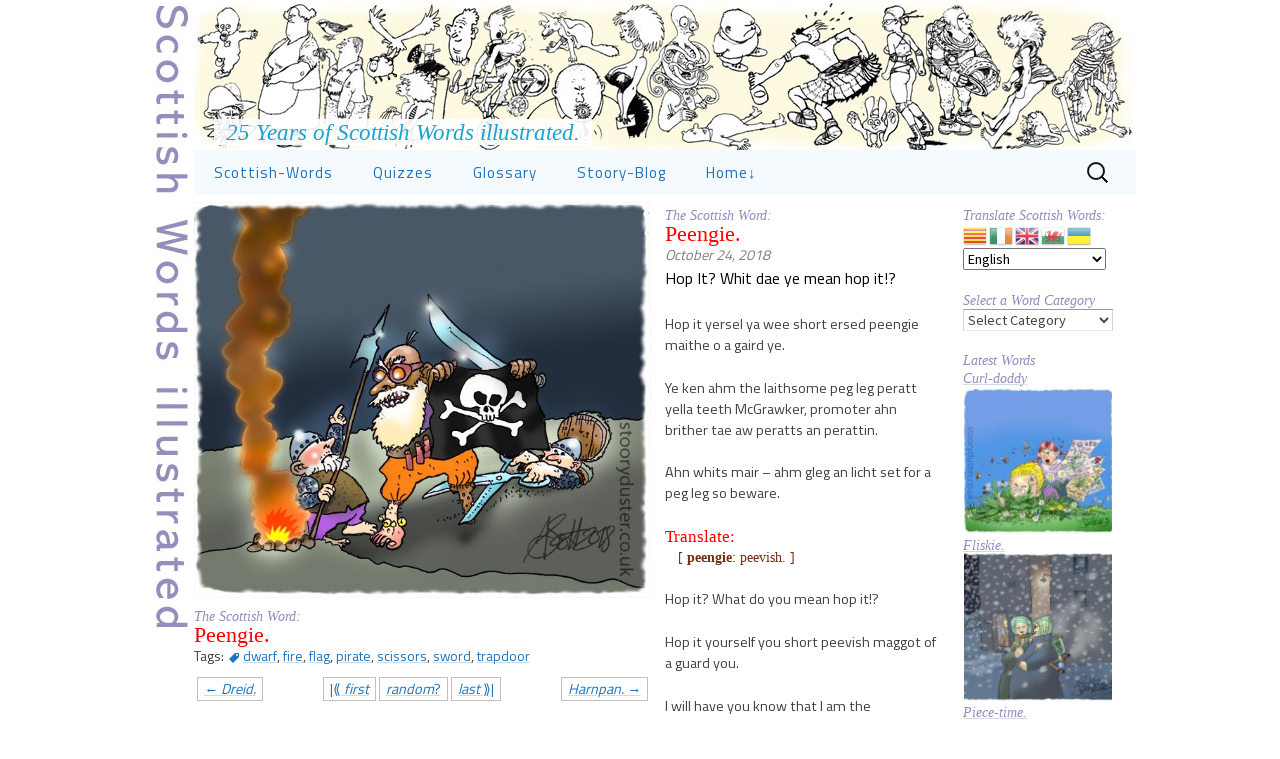

--- FILE ---
content_type: text/html; charset=UTF-8
request_url: https://stooryduster.co.uk/scottish-word/peengie/
body_size: 8591
content:
<!DOCTYPE html> <!--[if IE 7]><html class="ie ie7" lang="en-GB"> <![endif]--> <!--[if IE 8]><html class="ie ie8" lang="en-GB"> <![endif]--> <!--[if !(IE 7) & !(IE 8)]><!--><html lang="en-GB"> <!--<![endif]--><head><meta charset="UTF-8"><meta name="viewport" content="width=device-width"><link media="all" href="https://stooryduster.co.uk/wp-content/cache/autoptimize/css/autoptimize_7b0d36c8a8ba3f4bacabc4b9c28024bb.css" rel="stylesheet"><title>Peengie. | Scottish Words Illustrated</title><link rel="profile" href="http://gmpg.org/xfn/11"><link rel="pingback" href="https://stooryduster.co.uk/xmlrpc.php"> <!--[if lt IE 9]> <script src="https://stooryduster.co.uk/wp-content/themes/twentythirteen/js/html5.js"></script> <![endif]--><meta name='robots' content='max-image-preview:large' /><link href='https://fonts.gstatic.com' crossorigin='anonymous' rel='preconnect' /><link rel="alternate" type="application/rss+xml" title="Scottish Words Illustrated &raquo; Feed" href="https://stooryduster.co.uk/feed/" /><link rel="alternate" type="application/rss+xml" title="Scottish Words Illustrated &raquo; Comments Feed" href="https://stooryduster.co.uk/comments/feed/" /><link rel="alternate" type="application/rss+xml" title="Scottish Words Illustrated &raquo; Peengie. Comments Feed" href="https://stooryduster.co.uk/scottish-word/peengie/feed/" /> <script src="https://stooryduster.co.uk/wp-includes/js/jquery/jquery.min.js" id="jquery-core-js"></script> <link rel="https://api.w.org/" href="https://stooryduster.co.uk/wp-json/" /><link rel="EditURI" type="application/rsd+xml" title="RSD" href="https://stooryduster.co.uk/xmlrpc.php?rsd" /><meta name="generator" content="WordPress 6.4.7" /><link rel="canonical" href="https://stooryduster.co.uk/scottish-word/peengie/" /><link rel='shortlink' href='https://stooryduster.co.uk/?p=10204' /><link rel="alternate" type="application/json+oembed" href="https://stooryduster.co.uk/wp-json/oembed/1.0/embed?url=https%3A%2F%2Fstooryduster.co.uk%2Fscottish-word%2Fpeengie%2F" /><link rel="alternate" type="text/xml+oembed" href="https://stooryduster.co.uk/wp-json/oembed/1.0/embed?url=https%3A%2F%2Fstooryduster.co.uk%2Fscottish-word%2Fpeengie%2F&#038;format=xml" /><meta name="Comic-Easel" content="1.15" /><meta name="Referrer" content="" /><meta property="og:image" content="https://stooryduster.co.uk/wp-content/uploads/2018/11/Fearsome-peg-leg-pirate-150x150.jpg" /> <script src="../../phono-popup/jquery-accessible-modal-window-aria.js"></script> <link rel="icon" href="/favicon.ico"><link rel="icon" href="/icon.svg" type="image/svg+xml"><link rel="apple-touch-icon" href="/apple-touch-icon.png"><link rel="manifest" href="/manifest.json"></head><body class="comic-template-default single single-comic postid-10204 wp-embed-responsive single-author sidebar no-avatars story-law-and-order"><div id="page" class="hfeed site"><header id="masthead" class="site-header" role="banner"> <a class="home-link" href="https://stooryduster.co.uk/" title="Scottish Words Illustrated" rel="home"><h1 class="site-title">Scottish Words Illustrated</h1><h2 class="site-description">25 Years of Scottish Words illustrated.</h2> </a><div id="navbar" class="navbar"><nav id="site-navigation" class="navigation main-navigation" role="navigation"> <button class="menu-toggle">Menu</button> <a class="screen-reader-text skip-link" href="#content" title="Skip to content">Skip to content</a><div class="menu-menu-1-container"><ul id="primary-menu" class="nav-menu"><li id="menu-item-6942" class="menu-item menu-item-type-custom menu-item-object-custom menu-item-6942"><a href="/?latest">Scottish-Words</a></li><li id="menu-item-15526" class="menu-item menu-item-type-post_type menu-item-object-page menu-item-15526"><a href="https://stooryduster.co.uk/quizzes/">Quizzes</a></li><li id="menu-item-15521" class="menu-item menu-item-type-custom menu-item-object-custom menu-item-15521"><a title="Scottish Words Glossary" href="/scottish-words-glossary/index.html">Glossary</a></li><li id="menu-item-15522" class="menu-item menu-item-type-custom menu-item-object-custom menu-item-15522"><a href="/blog/">Stoory-Blog</a></li><li id="menu-item-5577" class="menu-item menu-item-type-post_type menu-item-object-page menu-item-home menu-item-has-children menu-item-5577"><a href="https://stooryduster.co.uk/">Home↓</a><ul class="sub-menu"><li id="menu-item-12390" class="menu-item menu-item-type-custom menu-item-object-custom menu-item-12390"><a href="/blog/shop">Shop</a></li><li id="menu-item-5580" class="menu-item menu-item-type-post_type menu-item-object-page menu-item-5580"><a href="https://stooryduster.co.uk/archives/">Archive</a></li><li id="menu-item-5583" class="menu-item menu-item-type-post_type menu-item-object-page menu-item-5583"><a href="https://stooryduster.co.uk/why-scottish-words/phonetic-guide/">Phonetic guide</a></li><li id="menu-item-18534" class="menu-item menu-item-type-post_type menu-item-object-page menu-item-18534"><a href="https://stooryduster.co.uk/why-use-rss/">Why Use RSS?</a></li><li id="menu-item-5582" class="menu-item menu-item-type-post_type menu-item-object-page menu-item-5582"><a href="https://stooryduster.co.uk/why-scottish-words/">Why Scottish Words</a></li><li id="menu-item-5584" class="menu-item menu-item-type-post_type menu-item-object-page menu-item-5584"><a href="https://stooryduster.co.uk/why-scottish-words/about-me/">About me</a></li><li id="menu-item-5588" class="menu-item menu-item-type-post_type menu-item-object-page menu-item-5588"><a href="https://stooryduster.co.uk/why-scottish-words/contact/">Contact</a></li><li id="menu-item-5585" class="menu-item menu-item-type-post_type menu-item-object-page menu-item-5585"><a href="https://stooryduster.co.uk/why-scottish-words/site-map/">Site Map</a></li><li id="menu-item-5586" class="menu-item menu-item-type-post_type menu-item-object-page menu-item-5586"><a href="https://stooryduster.co.uk/why-scottish-words/links/">Links</a></li></ul></li></ul></div><form role="search" method="get" class="search-form" action="https://stooryduster.co.uk/"> <label> <span class="screen-reader-text">Search for:</span> <input type="search" class="search-field" placeholder="Search &hellip;" value="" name="s" /> </label> <input type="submit" class="search-submit" value="Search" /></form></nav></div></header><div id="main" class="site-main"><div id="primary" class="content-area"><div id="content" class="site-content" role="main"><article id="post-10204" class="post-10204 comic type-comic status-publish has-post-thumbnail hentry tag-dwarf tag-fire tag-flag tag-pirate tag-scissors tag-sword tag-trapdoor chapters-law-and-order"	<header class="entry-header"><div class="entry-thumbnail"> <img width="650" height="564" src="https://stooryduster.co.uk/wp-content/uploads/2018/11/Fearsome-peg-leg-pirate.jpg" class="attachment-post-thumbnail size-post-thumbnail wp-post-image" alt="A peg leg pirate brandishing the pirate flag and a sword threatening a short guard with a quick death." decoding="async" fetchpriority="high" srcset="https://stooryduster.co.uk/wp-content/uploads/2018/11/Fearsome-peg-leg-pirate.jpg 650w, https://stooryduster.co.uk/wp-content/uploads/2018/11/Fearsome-peg-leg-pirate-300x260.jpg 300w" sizes="(max-width: 650px) 100vw, 650px" /></div><div class="comic-post-widget-header">The Scottish Word:</div><h1 class="entry-title">Peengie.</h1><div class='entry-meta1'><div class='tags-links'> Tags: <a href="https://stooryduster.co.uk/tag/dwarf/" rel="tag">dwarf</a>,&#32;<a href="https://stooryduster.co.uk/tag/fire/" rel="tag">fire</a>,&#32;<a href="https://stooryduster.co.uk/tag/flag/" rel="tag">flag</a>,&#32;<a href="https://stooryduster.co.uk/tag/pirate/" rel="tag">pirate</a>,&#32;<a href="https://stooryduster.co.uk/tag/scissors/" rel="tag">scissors</a>,&#32;<a href="https://stooryduster.co.uk/tag/sword/" rel="tag">sword</a>,&#32;<a href="https://stooryduster.co.uk/tag/trapdoor/" rel="tag">trapdoor</a></div></div></header><div class="entry-content"><p>Hop It? Whit dae ye mean hop it!?</p><p>Hop it yersel ya wee short ersed peengie maithe o a gaird ye.</p><p>Ye ken ahm the laithsome peg leg peratt yella teeth McGrawker, promoter ahn brither tae aw peratts an perattin.</p><p>Ahn whits mair – ahm gleg an licht set for a peg leg so beware.</p><h3>Translate:</h3><p class="translatedstyle"><strong>peengie</strong>: peevish.</p><p>Hop it? What do you mean hop it!?</p><p>Hop it yourself you short peevish maggot of a guard you.</p><p>I will have you know that I am the loathsome peg leg pirate yellow teeth McGrawker, promoter and brother to all pirates and pirating.</p><p>And what is more – I am swift and nimble for a peg leg so beware.</p><p><a class="js-modal phono" title="[peengie] spelled out in the phonetic alphabet. Click for pop up to help with phonetics." href="#">pindʒı</a><br /> <em>The Scottish Word: <strong>peengie</strong> with its definition and its meaning illustrated and captioned with the word used in context in the Scots language and in English.</em></p></div><footer class="entry-meta"></footer></article><nav class="navigation post-navigation" role="navigation"><h1 class="screen-reader-text"> Post navigation</h1><div class="nav-links"> <span class="meta-nav"><a  href="/scottish-word/cutty-sark/" title="Go to the very first word."><span class="normal">|⟪</span>&nbsp;first</a></span> <a href="https://stooryduster.co.uk/scottish-word/dreid/" rel="prev"><span class="meta-nav">&larr; Dreid.</a> <span class="meta-nav"><a href="/?random" title="Go to a word at random.">random<span class="normal">?</span></a></span> <span class="meta-nav"><a href="/?latest" title="Go to the latest word.">last <span class="normal">⟫|</span></a></span> <a href="https://stooryduster.co.uk/scottish-word/harnpan/" rel="next"><span class="meta-nav">Harnpan. &rarr;</span></a></div></nav><div id="comments" class="comments-area"><div id="respond" class="comment-respond"><h3 id="reply-title" class="comment-reply-title">Leave a Reply <small><a rel="nofollow" id="cancel-comment-reply-link" href="/scottish-word/peengie/#respond" style="display:none;">Cancel reply</a></small></h3><form action="https://stooryduster.co.uk/wp-comments-post.php" method="post" id="commentform" class="comment-form" novalidate><p class="comment-notes"><span id="email-notes">Your email address will not be published.</span> <span class="required-field-message">Required fields are marked <span class="required">*</span></span></p><p class="comment-form-comment"><label for="comment">Comment <span class="required">*</span></label><textarea id="comment" name="comment" cols="45" rows="8" maxlength="65525" required></textarea></p><p class="comment-form-author"><label for="author">Name <span class="required">*</span></label> <input id="author" name="author" type="text" value="" size="30" maxlength="245" autocomplete="name" required /></p><p class="comment-form-email"><label for="email">Email <span class="required">*</span></label> <input id="email" name="email" type="email" value="" size="30" maxlength="100" aria-describedby="email-notes" autocomplete="email" required /></p><p class="comment-form-url"><label for="url">Website</label> <input id="url" name="url" type="url" value="" size="30" maxlength="200" autocomplete="url" /></p><p class="form-submit"><input name="submit" type="submit" id="submit" class="submit" value="Post Comment" /> <input type='hidden' name='comment_post_ID' value='10204' id='comment_post_ID' /> <input type='hidden' name='comment_parent' id='comment_parent' value='0' /></p><p style="display: none;"><input type="hidden" id="akismet_comment_nonce" name="akismet_comment_nonce" value="e5443cb1c2" /></p><p style="display: none !important;" class="akismet-fields-container" data-prefix="ak_"><label>&#916;<textarea name="ak_hp_textarea" cols="45" rows="8" maxlength="100"></textarea></label><input type="hidden" id="ak_js_1" name="ak_js" value="15"/><script>document.getElementById( "ak_js_1" ).setAttribute( "value", ( new Date() ).getTime() );</script></p></form></div><p class="akismet_comment_form_privacy_notice">This site uses Akismet to reduce spam. <a href="https://akismet.com/privacy/" target="_blank" rel="nofollow noopener">Learn how your comment data is processed.</a></p></div></div></div><div id="tertiary" class="sidebar-container" role="complementary"><div class="sidebar-inner"><div class="widget-area"><aside id="ceo_comic_blog_post_widget-2" class="widget ceo_comic_blog_post_widget"><div class="comic-post-widget-header">The Scottish Word:</div><h3 class="comic-post-widget-title">Peengie.</h3><div class="comic-post-widget-date">October 24, 2018</div><p>Hop It? Whit dae ye mean hop it!?</p><p>Hop it yersel ya wee short ersed peengie maithe o a gaird ye.</p><p>Ye ken ahm the laithsome peg leg peratt yella teeth McGrawker, promoter ahn brither tae aw peratts an perattin.</p><p>Ahn whits mair – ahm gleg an licht set for a peg leg so beware.</p><h3>Translate:</h3><p class="translatedstyle"><strong>peengie</strong>: peevish.</p><p>Hop it? What do you mean hop it!?</p><p>Hop it yourself you short peevish maggot of a guard you.</p><p>I will have you know that I am the loathsome peg leg pirate yellow teeth McGrawker, promoter and brother to all pirates and pirating.</p><p>And what is more – I am swift and nimble for a peg leg so beware.</p><p><a class="js-modal phono" title="[peengie] spelled out in the phonetic alphabet. Click for pop up to help with phonetics." href="#">pindʒı</a><br /> <em>The Scottish Word: <strong>peengie</strong> with its definition and its meaning illustrated and captioned with the word used in context in the Scots language and in English.</em></p></aside><aside id="gtranslate-2" class="widget widget_gtranslate"><h3 class="widget-title">Translate Scottish Words:</h3><div class="gtranslate_wrapper" id="gt-wrapper-29565239"></div></aside><aside id="ceo_comic_archive_dropdown_widget-3" class="widget ceo_comic_archive_dropdown_widget"><h3 class="widget-title">Select a Word Category</h3><form id="chapter-select" class="chapter-select" method="get"> <select  name='category' id='category' class='postform' onchange="document.location.href=this.options[this.selectedIndex].value;"><option value='0' selected='selected'>Select Category</option><option class="level-0" value="https://stooryduster.co.uk/category/dinosaurs/">Dinosaurs</option><option class="level-0" value="https://stooryduster.co.uk/category/seasons-and-the-weather/">Seasons and the Weather</option><option class="level-0" value="https://stooryduster.co.uk/category/domestic-situations/">Domestic situations</option><option class="level-0" value="https://stooryduster.co.uk/category/sex-and-relationships/">Sex and relationships</option><option class="level-0" value="https://stooryduster.co.uk/category/family/">Family</option><option class="level-0" value="https://stooryduster.co.uk/category/sport-and-recreation/">Sport and recreation</option><option class="level-0" value="https://stooryduster.co.uk/category/farming/">Farming</option><option class="level-0" value="https://stooryduster.co.uk/category/stories-fantasy-and-history/">Stories, fantasy and history</option><option class="level-0" value="https://stooryduster.co.uk/category/food-and-drink/">Food and drink</option><option class="level-0" value="https://stooryduster.co.uk/category/superstition-and-religion/">Superstition and religion</option><option class="level-0" value="https://stooryduster.co.uk/category/health-and-safety/">Health and safety</option><option class="level-0" value="https://stooryduster.co.uk/category/war-anger-and-violence/">War, anger and violence</option><option class="level-0" value="https://stooryduster.co.uk/category/invention-and-technology/">Invention and technology</option><option class="level-0" value="https://stooryduster.co.uk/category/wellbeing/">Wellbeing</option><option class="level-0" value="https://stooryduster.co.uk/category/law-and-order/">Law and order</option><option class="level-0" value="https://stooryduster.co.uk/category/whisky/">Whisky</option><option class="level-0" value="https://stooryduster.co.uk/category/manners-and-appearance/">Manners and appearance</option><option class="level-0" value="https://stooryduster.co.uk/category/schools/">Schools</option><option class="level-0" value="https://stooryduster.co.uk/category/age/">Age</option><option class="level-0" value="https://stooryduster.co.uk/category/monsters-space-and-aliens/">Monsters, space and aliens</option><option class="level-0" value="https://stooryduster.co.uk/category/environment/">Environment</option><option class="level-0" value="https://stooryduster.co.uk/category/animals-plants-and-beasties/">Animals, plants and beasties</option><option class="level-0" value="https://stooryduster.co.uk/category/pets/">Pets</option><option class="level-0" value="https://stooryduster.co.uk/category/dark-doodle/">dark-doodle</option><option class="level-0" value="https://stooryduster.co.uk/category/birds-fish-and-other-beasties/">Birds, fish and other beasties</option><option class="level-0" value="https://stooryduster.co.uk/category/pride-in-work/">Pride in Work</option><option class="level-0" value="https://stooryduster.co.uk/category/caricature/">Caricature</option><option class="level-0" value="https://stooryduster.co.uk/category/red-nose-day/">Red nose day</option><option class="level-0" value="https://stooryduster.co.uk/category/children/">Children</option><option class="level-0" value="https://stooryduster.co.uk/category/robert-burns/">Robert Burns</option><option class="level-0" value="https://stooryduster.co.uk/category/culture/">Culture</option><option class="level-0" value="https://stooryduster.co.uk/category/scotland/">Scotland</option><option class="level-0" value="https://stooryduster.co.uk/category/death/">Death</option><option class="level-0" value="https://stooryduster.co.uk/category/seasonal-events/">Seasonal events</option> </select> <noscript> <input type="submit" value="View" /> </noscript></form></aside><aside id="ceo_thumbnail_widget-2" class="widget ceo_thumbnail_widget"><h3 class="widget-title">Latest Words</h3><div class="comic-thumb-wrap comic-thumb-18571"><a href="https://stooryduster.co.uk/scottish-word/curl-doddy/" rel="bookmark" title="Permanent Link to Curl-doddy"><img width="150" height="150" src="https://stooryduster.co.uk/wp-content/uploads/2025/04/curl-doddy-scottish-word-150x150.jpg" class="attachment-thumbnail size-thumbnail wp-post-image" alt="Girl with a handful of botanical posters of clover, devils bit scabious, and narrow leaved plantain yelling at her brother who is lying in the grass among daisies and buttercups admiring the seed heads of rib-wort plantain (scabiosa lanceolata). All on a sunny day." decoding="async" loading="lazy" /></a><div class="comic-thumb-title"><a href="https://stooryduster.co.uk/scottish-word/curl-doddy/" rel="bookmark" title="Permanent Link to Curl-doddy">Curl-doddy</a></div><div class="clear"></div></div><div class="comic-thumb-wrap comic-thumb-18567"><a href="https://stooryduster.co.uk/scottish-word/fliskie/" rel="bookmark" title="Permanent Link to Fliskie."><img width="150" height="150" src="https://stooryduster.co.uk/wp-content/uploads/2025/04/ash-fall-scottish-word-150x150.jpg" class="attachment-thumbnail size-thumbnail wp-post-image" alt="Two women in protective head scarfs and greatcoats with a gas powered heater emitting steam strapped to their backs stroll in front of two brutalist style apartment blocks where a couple with a fire burning in the hallway peer out. Meanwhile ash and dust fall like snow from a blackened sky." decoding="async" loading="lazy" /></a><div class="comic-thumb-title"><a href="https://stooryduster.co.uk/scottish-word/fliskie/" rel="bookmark" title="Permanent Link to Fliskie.">Fliskie.</a></div><div class="clear"></div></div><div class="comic-thumb-wrap comic-thumb-18563"><a href="https://stooryduster.co.uk/scottish-word/piece-time/" rel="bookmark" title="Permanent Link to Piece-time."><img width="150" height="150" src="https://stooryduster.co.uk/wp-content/uploads/2025/04/dolphin-dive-scottish-word-150x150.jpg" class="attachment-thumbnail size-thumbnail wp-post-image" alt="A dolphin on the surface of a calm sea and has red a contraption fitted to its back with wires running from a steering wheel to suckers attached to its flippers. Sitting in the open cockpit of the contraption sits a man with goggles and a snorkel listening to a mermaid that only has her head above the translucent waters." decoding="async" loading="lazy" /></a><div class="comic-thumb-title"><a href="https://stooryduster.co.uk/scottish-word/piece-time/" rel="bookmark" title="Permanent Link to Piece-time.">Piece-time.</a></div><div class="clear"></div></div><div class="comic-thumb-wrap comic-thumb-18556"><a href="https://stooryduster.co.uk/scottish-word/vivre/" rel="bookmark" title="Permanent Link to Vivre."><img width="150" height="150" src="https://stooryduster.co.uk/wp-content/uploads/2025/03/vivre-scottish-word-150x150.jpg" class="attachment-thumbnail size-thumbnail wp-post-image" alt="A male and female dwarf with red pointy hats, blue aprons and gardening implements are harvesting large red berries from a large leafy fruitful plant that is watching them from eyes in its root below ground. The view below ground shows the large gnarled root clutching the bones of previous burials in amongst the earth and stones." decoding="async" loading="lazy" srcset="https://stooryduster.co.uk/wp-content/uploads/2025/03/vivre-scottish-word-150x150.jpg 150w, https://stooryduster.co.uk/wp-content/uploads/2025/03/vivre-scottish-word-300x300.jpg 300w, https://stooryduster.co.uk/wp-content/uploads/2025/03/vivre-scottish-word.jpg 650w" sizes="(max-width: 150px) 100vw, 150px" /></a><div class="comic-thumb-title"><a href="https://stooryduster.co.uk/scottish-word/vivre/" rel="bookmark" title="Permanent Link to Vivre.">Vivre.</a></div><div class="clear"></div></div></aside><aside id="custom_html-2" class="widget_text widget widget_custom_html"><h3 class="widget-title">If you like my work, please support me by clicking on the Ko-fi icon and &#8216;throw a few coins in my cap&#8217; for a coffee.</h3><div class="textwidget custom-html-widget"><aside id="ko-fi"><a href="https://www.ko-fi.com/Y8Y1UDO3"><img src="https://stooryduster.co.uk/wp-content/uploads/2019/05/Ko-fi_Logo_Blue_200px.png" alt="If you like my work, please support me by clicking on the Ko-fi icon and 'throw a few coins in my cap' for a coffee."  width="auto" max-width="100px" height="auto"></a></aside></div></aside><aside id="custom_html-3" class="widget_text widget widget_custom_html"><h3 class="widget-title">And/or Follow me on Mastodon:</h3><div class="textwidget custom-html-widget"><aside> <a href="https://mastodon.scot/@stooryduster"><a title="Jin Nguyen, AGPL &lt;http://www.gnu.org/licenses/agpl.html&gt;, via Wikimedia Commons" href="https://mastodon.scot/@stooryduster"><img width="200px" alt="Mastodon Logotype (Full Reversed)" src="https://upload.wikimedia.org/wikipedia/commons/thumb/a/ad/Mastodon_Logotype_%28Full_Reversed%29.svg/512px-Mastodon_Logotype_%28Full_Reversed%29.svg.png"><br/>Follow @stooryduster</a></a></aside></div></aside><aside id="custom_html-4" class="widget_text widget widget_custom_html"><div class="textwidget custom-html-widget"><a href=/blog/shop><img  src="/wp-content/uploads/2025/12/redbubble-square.png" alt=" Image showing some stuff from the shop - a T-shirt with colourful typographic letters of the alphabet each with a matching scots word with additional text below showing the words and translation and T shirt showing a grinning sporran with text 'Hoo's it Hingin." width="150" height="auto" /></a></div></aside></div></div></div></div><footer id="colophon" class="site-footer" role="contentinfo"><div class="site-info"><div id="footer-menubar-wrapper"><div id="footerstuff"><div class="noprint"><p><strong>Your options:</strong> Below the illustration of each Scottish word you can choose <strong>Previous</strong> or <strong>Next</strong> or <a href="/?random"><strong>Random</strong></a> for a word. You also have the  options to go directly to the very <strong>First word</strong> or very <strong>Last word</strong>. You can look up words and meaning in <a href="/scottish-words-glossary/"><strong>the Scottish Words Glossary</strong></a> section, many are linked to illustrations. You can <strong>Search</strong> the site at the top right. You can <a href="/feed"><strong>subscribe to the RSS feed</strong></a> here. You can view the words words grouped by year in the <a href="/archives?archive_year=2017"><strong>Archives section</strong></a>. or select from this collection of <a href="/images/pages/illustrationfriday02.htm"><strong>thumbnails of words done for Illustration Friday</strong></a>. There is a <strong>pull down Category list</strong> where you can view word thumbnails, caption excerpts and meanings under a <strong>Category</strong>. You can do the same by clicking on any <strong>Tags.</strong><a href="/?page_id=1729"><strong>Why Scottish Words</strong></a> gives an overview of this site's purpose, its beginning and why Scottish words were chosen as a topic to illustrate define and translate.  There you can also access some information <a href="/why-scottish-words/about-me"><strong>About Me</strong></a> and  information in <a href="/why-scottish-words/phonetic-guide"><strong>using the Phonetic Alphabet</strong></a></a> to help with pronouncing the words. There is a <a href="/why-scottish-words/site-map"><strong>Site Map here</strong></a>. If you like a challenge you can <a href="/quizzes"><strong>try the Scottish word quizzes</strong></a>. You can also view <a href="/why-scottish-words/links"><strong>websites I like</strong></a> or my collection of <a href="https://uk.pinterest.com/stooryduster/"><strong>visual links on Pinterest</strong></a> - which are mainly for illustrators, designers, animators and artists. The <strong>Stooryduster-Blog</strong> area is for <a href="/blog/"><strong>writing about this and that</strong></a> but mostly about dog walking, design and art. It is slightly separate from the Stooryduster illustrated Scottish Words.</p><p>If you have any <strong>suggestions</strong> for anything you think I should add to the stooryduster site you can leave a <strong>Comment</strong> or <strong>Contact</strong> me directly through my <a href="/why-scottish-words/contact/"><strong>Contact me Page</strong></a>. Naturally all the cartoons are <strong>copyright</strong>. But it's surprising how accommodating us artists are with the use of low resolution versions of our work providing you ask permission and are not making money or other capital out of us and you credit the artist concerned. Enjoy and <strong>thanks for visiting</strong>. Cheers Alan.&nbsp;</p></div></div><div id="footerstuffbutton"><a href="/aa-mobile-stoory-01/footer.html" title="go to expanded footer information">Many ways to explore the site.</a></div> | &#169; Stooryduster.co.uk | <a href="https://wordpress.org/">Proudly powered by WordPress</a> | <a href="https://en-gb.wordpress.org/plugins/comic-easel/">with ComicEasel</a> | <a href="#" title="To the top of this page">Back to Top &#x2191;</a> |</div></footer></div> <script src="https://stooryduster.co.uk/wp-includes/js/dist/vendor/wp-polyfill-inert.min.js" id="wp-polyfill-inert-js"></script> <script src="https://stooryduster.co.uk/wp-includes/js/dist/vendor/regenerator-runtime.min.js" id="regenerator-runtime-js"></script> <script src="https://stooryduster.co.uk/wp-includes/js/dist/vendor/wp-polyfill.min.js" id="wp-polyfill-js"></script> <script src="https://stooryduster.co.uk/wp-includes/js/dist/hooks.min.js" id="wp-hooks-js"></script> <script src="https://stooryduster.co.uk/wp-includes/js/dist/i18n.min.js" id="wp-i18n-js"></script> <script id="wp-i18n-js-after">wp.i18n.setLocaleData( { 'text direction\u0004ltr': [ 'ltr' ] } );</script> <script id="contact-form-7-js-extra">var wpcf7 = {"api":{"root":"https:\/\/stooryduster.co.uk\/wp-json\/","namespace":"contact-form-7\/v1"},"cached":"1"};</script> <script id="contact-form-7-js-translations">( function( domain, translations ) {
	var localeData = translations.locale_data[ domain ] || translations.locale_data.messages;
	localeData[""].domain = domain;
	wp.i18n.setLocaleData( localeData, domain );
} )( "contact-form-7", {"translation-revision-date":"2024-05-21 11:58:24+0000","generator":"GlotPress\/4.0.1","domain":"messages","locale_data":{"messages":{"":{"domain":"messages","plural-forms":"nplurals=2; plural=n != 1;","lang":"en_GB"},"Error:":["Error:"]}},"comment":{"reference":"includes\/js\/index.js"}} );</script> <script id="gt_widget_script_29565239-js-before">window.gtranslateSettings = /* document.write */ window.gtranslateSettings || {};window.gtranslateSettings['29565239'] = {"default_language":"en","languages":["ca","ga","en","cy","uk"],"dropdown_languages":["en","af","sq","am","ar","hy","az","eu","be","bn","bs","bg","ca","ceb","ny","zh-CN","zh-TW","co","hr","cs","da","nl","eo","et","tl","fi","fr","fy","gl","ka","de","el","gu","ht","ha","haw","iw","hi","hmn","hu","is","ig","id","ga","it","ja","jw","kn","kk","km","ko","ku","ky","lo","la","lv","lt","lb","mk","mg","ms","ml","mt","mi","mr","mn","my","ne","no","ps","fa","pl","pt","pa","ro","ru","sm","gd","sr","st","sn","sd","si","sk","sl","so","es","su","sw","sv","tg","ta","te","th","tr","uk","ur","uz","vi","cy","xh","yi","yo","zu"],"url_structure":"none","add_new_line":1,"flag_style":"3d","flag_size":24,"wrapper_selector":"#gt-wrapper-29565239","alt_flags":[],"horizontal_position":"inline","flags_location":"\/wp-content\/plugins\/gtranslate\/flags\/"};</script><script src="https://stooryduster.co.uk/wp-content/cache/autoptimize/js/autoptimize_single_a509d70b8437c865e3ec414d05c620bd.js" data-no-optimize="1" data-no-minify="1" data-gt-orig-url="/scottish-word/peengie/" data-gt-orig-domain="stooryduster.co.uk" data-gt-widget-id="29565239" defer></script><script defer src="https://stooryduster.co.uk/wp-content/cache/autoptimize/js/autoptimize_b211ae5b53b0cd340c01422aec944752.js"></script></body></html>
<!--
Performance optimized by W3 Total Cache. Learn more: https://www.boldgrid.com/w3-total-cache/

Page Caching using Disk: Enhanced 

Served from: stooryduster.co.uk @ 2026-01-26 17:34:49 by W3 Total Cache
-->

--- FILE ---
content_type: application/javascript; charset=UTF-8
request_url: https://stooryduster.co.uk/phono-popup/jquery-accessible-modal-window-aria.js
body_size: 3142
content:
jQuery(document).ready(function($) {

    /*
     * jQuery simple and accessible modal window, using ARIA
     * @version v1.9.2
     * Website: https://a11y.nicolas-hoffmann.net/modal/
     * License MIT: https://github.com/nico3333fr/jquery-accessible-modal-window-aria/blob/master/LICENSE
     */
    // loading modal ------------------------------------------------------------------------------------------------------------

    // init
    var $modals = $('.js-modal'),
        $body = $('body');

    $modals.each(function(index_to_expand) {
        var $this = $(this),
            index_lisible = index_to_expand + 1;

        $this.attr({
            'id': 'label_modal_' + index_lisible,
            'aria-haspopup': 'dialog'
        });

    });

    // jQuery formatted selector to search for focusable items
    var focusableElementsString = "a[href], area[href], input:not([disabled]), select:not([disabled]), textarea:not([disabled]), button:not([disabled]), iframe, object, embed, *[tabindex], *[contenteditable]";

    if ($('#js-modal-page').length === 0) { // just to avoid missing #js-modal-page
        $body.wrapInner('<div id="js-modal-page"></div>');
    }

    // events ------------------
    $body.on('click', '.js-modal', function(event) {
        var $this = $(this),
            options = $this.data(),
            $modal_starter_id = $this.attr('id'),
            $modal_prefix_classes = typeof options.modalPrefixClass !== 'undefined' ? options.modalPrefixClass + '-' : '',
            $modal_text = options.modalText || '<body class="phono2"><h2>A basic guide to phonetic Symbols.</h2><p><div  class="phonocols"><span class="phono1a">a</span> &#8211; r<span class="phono1a">a</span>t, m<span class="phono1a">a</span>t.<br /><span class="phono1a">ɑ</span> &#8211; s<span class="phono1a">aw</span>, c<span class="phono1a">au</span>se.<br /><span class="phono1a">e</span> &#8211; f<span class="phono1a">ai</span>th, g<span class="phono1a">a</span>te.<br /><span class="phono1a">ɛ</span> &#8211; p<span class="phono1a">e</span>n, g<span class="phono1a">e</span>t.<br /><span class="phono1a">i</span> &#8211; sw<span class="phono1a">ee</span>t, m<span class="phono1a">ee</span>t.<br /><span class="phono1a">ɪ</span> &#8211; b<span class="phono1a">i</span>t, p<span class="phono1a">i</span>t.<br /><span class="phono1a">o</span> &#8211; b<span class="phono1a">oa</span>t, cl<span class="phono1a">o</span>se.<br /><span class="phono1a">u</span> &#8211; z<span class="phono1a">oo</span>, sh<span class="phono1a">oe</span>.<br /><span class="phono1a">ʌ</span> &#8211; b<span class="phono1a">u</span>d, c<span class="phono1a">u</span>ss.<br /><span class="phono1a">ø</span> &#8211; d<span class="phono1a">eu</span>x as in French.<br /><span class="phono1a">ə</span> &#8211; <span class="phono1a">au</span>tumn, p<span class="phono1a">o</span>tter.<br /><span class="phono1a">j</span> &#8211; <span class="phono1a">y</span>ard, on<span class="phono1a">i</span>on.<br /><span class="phono1a">x</span> &#8211; lo<span class="phono1a">ch</span>, bro<span class="phono1a">ch</span> (Scots).<br /><span class="phono1a">hw</span> &#8211; <span class="phono1a">wh</span>eel, <span class="phono1a">wh</span>istle.<br /><span class="phono1a">ʃ</span> &#8211;<span class="phono1a"> sh</span>oot, elec<span class="phono1a">ti</span>on.<br /><span class="phono1a">ʒ</span> &#8211; trea<span class="phono1a">s</span>ure, a<span class="phono1a">z</span>ure.<br /><span class="phono1a">ʧ</span> &#8211; <span class="phono1a">ch</span>ill, na<span class="phono1a">t</span>ure.<br /><span class="phono1a">ʤ</span> &#8211;<span class="phono1a"> j</span>ar, lo<span class="phono1a">dge</span>.<br /><span class="phono1a">ŋ</span> &#8211; bri<span class="phono1a">ng</span>, si<span class="phono1a">ng</span>le.<br /><span class="phono1a">θ</span> &#8211; <span class="phono1a">th</span>ink, <span class="phono1a">th</span>rough.<br /><span class="phono1a">ð</span> &#8211; la<span class="phono1a">th</span>er, ba<span class="phono1a">th</span>e.<br /><span class="phono1a">ɔ</span>  &#8211; s<span class="phono1a">o</span>nne (German).</p><p><span class="phono1a">aɪ</span> &#8211; <span class="phono1a">eye</span>, <span class="phono1a">ais</span>le.<br /><span class="phono1a">əi</span> &#8211; b<span class="phono1a">i</span>le, b<span class="phono1a">i</span>te.<br /><span class="phono1a">oi</span> &#8211; b<span class="phono1a">oy</span>o, b<span class="phono1a">oy</span>d (Welsh).<br /><span class="phono1a">ʌu</span> &#8211; c<span class="phono1a">ow</span>, h<span class="phono1a">ou</span>se.<br /><span class="phono1a">ju</span> &#8211; d<span class="phono1a">u</span>ty, f<span class="phono1a">eu</span>d.<br /><span class="phono1a">ɔɪ</span> &#8211; r<span class="phono1a">oy</span>al, <span class="phono1a">voi</span>d.</p><p>Other symbols used.<br />[ <span class="phono1a">ː</span> ] the preceding vowel is long.<br />[<span class="phono1a"> ˈ</span> ]the following syllable is stressed.<br />Father &#8211; <span class="phono1a">ˈfaːðə</span> (posh nasal clipped English).<br />[ <span class="phono1a">ʔ</span> ] the glottal stop, or dropping your t&#8217;s.<br />Butter &#8211; <span class="phono1a">bʌʔr</span> &#8211; a common Scottish practice &#8211; <span class="phono1a">Skɑʔɪʃ ˈpraktɪs.</span></p></div><p>The remaining symbols; <span class="phono1a">b, d, f, g, h, k, l, m, n, p, r, s, t, v, w, z</span> look the same as the regular English alphabet and retain their usual phonetic values.</p><p>The phonetic symbol is on the left and on the right are words with example letters in bold. The bold letter shows the part of the word which has the sound that the phonetic symbol represents.</p><p class="small">If you want an in depth explanation on phonetic symbols and a detailed key to their use go to an <a href="https://www.internationalphoneticassociation.org/content/ipa-chart">International Phonetic Association</a> website. Or alternatively &#8211; many good language books and dictionaries use this system and include a comprehensive pronunciation key.</p></body> ',
            modal_content_id = typeof options.modalContentId !== 'undefined' ? options.modalContentId : '',
            $modal_content = typeof options.modalContentId !== 'undefined' ? $('#' + modal_content_id) : '',
            $modal_title = options.modalTitle || '',
            $modal_close_text = options.modalCloseText || '<div class="close"></div> Close: (Keyboard – use: <span class="smallcaps">[esc], [space]</span> or <span class="smallcaps">[enter]</span>.)',
            $modal_close_title = options.modalCloseTitle || options.modalCloseText,
            $modal_close_img = options.modalCloseImg || '',
            $modal_background_click = options.modalBackgroundClick || '',
            $modal_focus_id = options.modalFocusId || '',
            $modal_aria = typeof options.modalAriaModal !== 'undefined' ? 'aria-modal="true"' : '',
            $modal_role_alertdialog = typeof options.modalUseRoleAlertdialog !== 'undefined' ? 'role="alertdialog"' : '',
            $modal_role_dialog = typeof options.modalRemoveRoleDialog !== 'undefined' || $modal_role_alertdialog === 'role="alertdialog"' ? '' : 'role="dialog"',
            $modal_tag = typeof options.modalRemoveDialogTag !== 'undefined' ? 'div' : 'dialog',
            $modal_code,
            $modal_overlay,
            $page = $('#js-modal-page');

        // insert code at the end
        $modal_code = '<' + $modal_tag + ' ' + $modal_role_dialog + ' ' + $modal_role_alertdialog + ' id="js-modal" class="' + $modal_prefix_classes + 'modal" aria-labelledby="modal-title" open ' + $modal_aria + '><div role="document">';
        $modal_code += '<button type="button" id="js-modal-close" class="' + $modal_prefix_classes + 'modal-close" data-content-back-id="' + modal_content_id + '" data-focus-back="' + $modal_starter_id + '" title="' + $modal_close_title + '">';
        if ($modal_close_img !== '') {
            $modal_code += '<img src="' + $modal_close_img + '" alt="' + $modal_close_text + '" class="' + $modal_prefix_classes + 'modal__closeimg" />';
        } else {
            $modal_code += '<span class="' + $modal_prefix_classes + 'modal-close__text">' + $modal_close_text + '</span>';
        }
        $modal_code += '</button>';
        $modal_code += '<div class="' + $modal_prefix_classes + 'modal__content">';
        if ($modal_title !== '') {
            $modal_code += '<h1 id="modal-title" class="' + $modal_prefix_classes + 'modal-title">' + $modal_title + '</h1>';
        }

        if ($modal_text !== '') {
            $modal_code += '<p>' + $modal_text + '</p>';
        } else {
            if (modal_content_id !== '' && $modal_content.length) {
                //var $modal_content_id = $('#' + $modal_content_id);
                $modal_code += '<div id="js-modal-content">';
                $modal_code += $modal_content.html();
                $modal_code += '</div>';
                $modal_content.empty();
            }
        }
        $modal_code += '</div></div></' + $modal_tag + '>';

        $($modal_code).insertAfter($page);
        $body.addClass('no-scroll');

        $page.attr('aria-hidden', 'true');

        // add overlay
        if ($modal_background_click !== 'disabled') {
            $modal_overlay = '<span id="js-modal-overlay" class="' + $modal_prefix_classes + 'modal-overlay" title="' + $modal_close_title + '" data-background-click="enabled"><span class="invisible">' + $modal_close_text + '</span></span>';
        } else {
            $modal_overlay = '<span id="js-modal-overlay" class="' + $modal_prefix_classes + 'modal-overlay" data-background-click="disabled"></span>';
        }

        $($modal_overlay).insertAfter($('#js-modal'));

        if ($modal_focus_id !== '') {
            $('#' + $modal_focus_id).focus();
        } else {
            $('#js-modal-close').focus();
        }


        event.preventDefault();

    })
    // close button and esc key
    $body.on('click', '#js-modal-close', function() {
            var $this = $(this),
                $focus_back = '#' + $this.attr('data-focus-back'),
                $content_back_id = $this.attr('data-content-back-id'),
                $js_modal = $('#js-modal'),
                $js_modal_content = $('#js-modal-content'),
                $class_element = $js_modal.attr('class'),
                $class_element_reverse = $class_element + '--reverse',
                $js_modal_overlay = $('#js-modal-overlay'),
                $page = $('#js-modal-page');

            $page.removeAttr('aria-hidden');

            var delay = $js_modal.css("animation-duration");
            //alert(delay);
            if (delay != '0s') {
                var timeout = parseFloat(delay.replace('s', '')) * 1000;
                timeout++;

                $js_modal.removeClass($class_element);
                setTimeout(function() {
                    $js_modal.addClass($class_element_reverse);
                }, 1);
                setTimeout(function() {
                    $body.removeClass('no-scroll');
                    $js_modal.remove();
                    $js_modal_overlay.remove();
                    if ($content_back_id !== '') {
                        $('#' + $content_back_id).html($js_modal_content.html());
                    }
                    $($focus_back).focus();
                    $js_modal.removeClass($class_element_reverse);
                    $js_modal.addClass($class_element);
                }, timeout);
            } else {
                $body.removeClass('no-scroll');
                $js_modal.remove();
                $js_modal_overlay.remove();
                if ($content_back_id !== '') {
                    $('#' + $content_back_id).html($js_modal_content.html());
                }
                $($focus_back).focus();
            }

        })
        .on('click', '#js-modal-overlay', function(event) {
            var $close = $('#js-modal-close');

            event.preventDefault();
            $close.trigger('click');

        })
        .on('click', '.js-modal-close', function(event) {
            var $close = $('#js-modal-close');

            event.preventDefault();
            $close.trigger('click');

        })
        .on('keydown', '#js-modal-overlay', function(event) {
            var $close = $('#js-modal-close');

            if (event.keyCode == 13 || event.keyCode == 32) { // space or enter
                event.preventDefault();
                $close.trigger('click');
            }
        })
        .on("keydown", "#js-modal", function(event) {
            var $this = $(this),
                $close = $('#js-modal-close');

            if (event.keyCode == 27) { // esc
                $close.trigger('click');
            }
            if (event.keyCode == 9) { // tab or maj+tab

                // get list of all children elements in given object
                var children = $this.find('*');

                // get list of focusable items
                var focusableItems = children.filter(focusableElementsString).filter(':visible');

                // get currently focused item
                var focusedItem = $(document.activeElement);

                // get the number of focusable items
                var numberOfFocusableItems = focusableItems.length;

                var focusedItemIndex = focusableItems.index(focusedItem);

                if (!event.shiftKey && (focusedItemIndex == numberOfFocusableItems - 1)) {
                    focusableItems.get(0).focus();
                    event.preventDefault();
                }
                if (event.shiftKey && focusedItemIndex == 0) {
                    focusableItems.get(numberOfFocusableItems - 1).focus();
                    event.preventDefault();
                }


            }

        })
        .on("keyup", ":not(#js-modal)", function(event) {
            var $js_modal = $('#js-modal'),
                focusedItem = $(document.activeElement),
                in_jsmodal = focusedItem.parents('#js-modal').length ? true : false,
                $close = $('#js-modal-close');

            if ($js_modal.length && event.keyCode == 9 && in_jsmodal === false) { // tab or maj+tab
                $close.focus();
            }

        })
        .on('focus', '#js-modal-tabindex', function() {
            var $close = $('#js-modal-close');

            $close.focus();
        });


});
